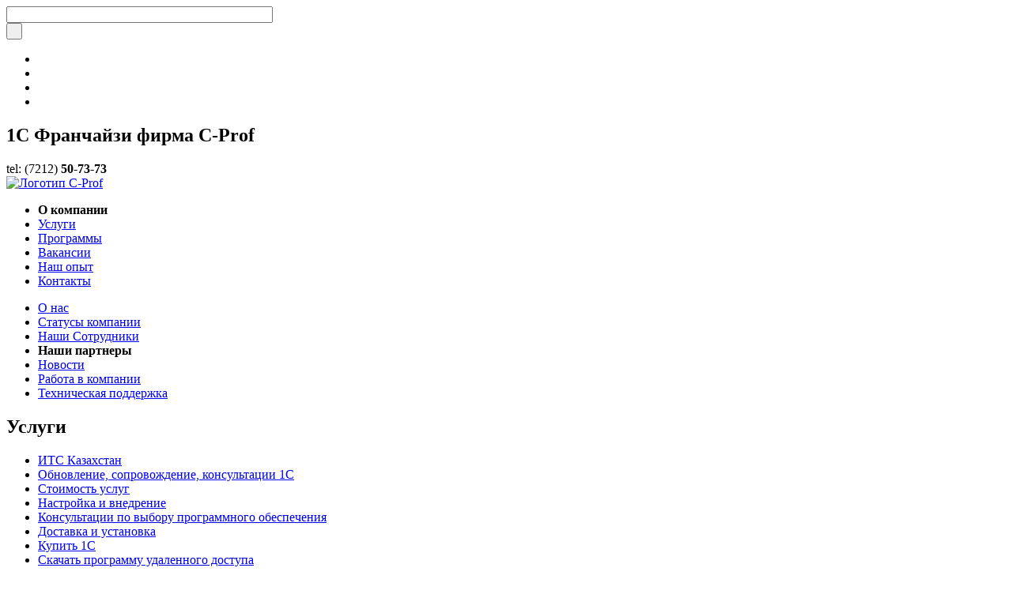

--- FILE ---
content_type: text/html; charset=windows-1251
request_url: https://c-prof.kz/about/partners/
body_size: 8632
content:
<!DOCTYPE html PUBLIC "-//W3C//DTD XHTML 1.0 Transitional//EN" "http://www.w3.org/TR/xhtml1/DTD/xhtml1-transitional.dtd">
<html>
<head>
<meta http-equiv="Content-Type" content="text/html; charset=windows-1251" />
<meta name="keywords" content="1С, бухгалтерия, автоматизация, внедрение, бухгалтерский учет, оперативный учет, курсы 1С, обновление 1С, управленческий учет, Франчайзи, купить 1С, скачать 1С, 1С бухгалтерия, 1С предприятие, 1С зарплата и кадры, 1С кадры, 1С предприятие, 1С расчет, 1С торговля" />
<meta name="description" content="Наши 1С партнеры" />
<style type="text/css">.bx-composite-btn {background: url(/bitrix/images/main/composite/sprite-1x.png) no-repeat right 0 #e94524;border-radius: 15px;color: #fff !important;display: inline-block;line-height: 30px;font-family: "Helvetica Neue", Helvetica, Arial, sans-serif !important;font-size: 12px !important;font-weight: bold !important;height: 31px !important;padding: 0 42px 0 17px !important;vertical-align: middle !important;text-decoration: none !important;}@media screen   and (min-device-width: 1200px)   and (max-device-width: 1600px)   and (-webkit-min-device-pixel-ratio: 2)  and (min-resolution: 192dpi) {.bx-composite-btn {background-image: url(/bitrix/images/main/composite/sprite-2x.png);background-size: 42px 124px;}}.bx-composite-btn-fixed {position: absolute;top: -45px;right: 15px;z-index: 10;}.bx-btn-white {background-position: right 0;color: #fff !important;}.bx-btn-black {background-position: right -31px;color: #000 !important;}.bx-btn-red {background-position: right -62px;color: #555 !important;}.bx-btn-grey {background-position: right -93px;color: #657b89 !important;}.bx-btn-border {border: 1px solid #d4d4d4;height: 29px !important;line-height: 29px !important;}.bx-composite-loading {display: block;width: 40px;height: 40px;background: url(/bitrix/images/main/composite/loading.gif);}</style>
<script type="text/javascript" data-skip-moving="true">(function(w, d) {var v = w.frameCacheVars = {'CACHE_MODE':'HTMLCACHE','banner':{'url':'http://www.1c-bitrix.ru/composite/','text':'Быстро с 1С-Битрикс','bgcolor':'#FFA500','style':'white'},'storageBlocks':[],'dynamicBlocks':[],'AUTO_UPDATE':true,'AUTO_UPDATE_TTL':'120'};var inv = false;if (v.AUTO_UPDATE === false){if (v.AUTO_UPDATE_TTL && v.AUTO_UPDATE_TTL > 0){var lm = Date.parse(d.lastModified);if (!isNaN(lm)){var td = new Date().getTime();if ((lm + v.AUTO_UPDATE_TTL * 1000) >= td){w.frameRequestStart = false;w.preventAutoUpdate = true;return;}inv = true;}}else{w.frameRequestStart = false;w.preventAutoUpdate = true;return;}}var r = w.XMLHttpRequest ? new XMLHttpRequest() : (w.ActiveXObject ? new w.ActiveXObject("Microsoft.XMLHTTP") : null);if (!r) { return; }w.frameRequestStart = true;var m = v.CACHE_MODE; var l = w.location; var x = new Date().getTime();var q = "?bxrand=" + x + (l.search.length > 0 ? "&" + l.search.substring(1) : "");var u = l.protocol + "//" + l.host + l.pathname + q;r.open("GET", u, true);r.setRequestHeader("BX-ACTION-TYPE", "get_dynamic");r.setRequestHeader("BX-CACHE-MODE", m);r.setRequestHeader("BX-CACHE-BLOCKS", v.dynamicBlocks ? JSON.stringify(v.dynamicBlocks) : "");if (inv){r.setRequestHeader("BX-INVALIDATE-CACHE", "Y");}try { r.setRequestHeader("BX-REF", d.referrer || "");} catch(e) {}if (m === "APPCACHE"){r.setRequestHeader("BX-APPCACHE-PARAMS", JSON.stringify(v.PARAMS));r.setRequestHeader("BX-APPCACHE-URL", v.PAGE_URL ? v.PAGE_URL : "");}r.onreadystatechange = function() {if (r.readyState != 4) { return; }var a = r.getResponseHeader("BX-RAND");var b = w.BX && w.BX.frameCache ? w.BX.frameCache : false;if (a != x || !((r.status >= 200 && r.status < 300) || r.status === 304 || r.status === 1223 || r.status === 0)){var f = {error:true, reason:a!=x?"bad_rand":"bad_status", url:u, xhr:r, status:r.status};if (w.BX && w.BX.ready){BX.ready(function() {setTimeout(function(){BX.onCustomEvent("onFrameDataRequestFail", [f]);}, 0);});}else{w.frameRequestFail = f;}return;}if (b){b.onFrameDataReceived(r.responseText);if (!w.frameUpdateInvoked){b.update(false);}w.frameUpdateInvoked = true;}else{w.frameDataString = r.responseText;}};r.send();})(window, document);</script>


<link href="/bitrix/cache/css/s1/light/kernel_main/kernel_main_v1.css?174561346428822" type="text/css"  rel="stylesheet" />
<link href="/bitrix/cache/css/s1/light/template_979e97b74d9ecb6d058daf32b65431b5/template_979e97b74d9ecb6d058daf32b65431b5_v1.css?174547505423771" type="text/css"  data-template-style="true" rel="stylesheet" />
<script type="text/javascript">if(!window.BX)window.BX={};if(!window.BX.message)window.BX.message=function(mess){if(typeof mess=='object') for(var i in mess) BX.message[i]=mess[i]; return true;};</script>
<script type="text/javascript">(window.BX||top.BX).message({'JS_CORE_LOADING':'Загрузка...','JS_CORE_NO_DATA':'- Нет данных -','JS_CORE_WINDOW_CLOSE':'Закрыть','JS_CORE_WINDOW_EXPAND':'Развернуть','JS_CORE_WINDOW_NARROW':'Свернуть в окно','JS_CORE_WINDOW_SAVE':'Сохранить','JS_CORE_WINDOW_CANCEL':'Отменить','JS_CORE_WINDOW_CONTINUE':'Продолжить','JS_CORE_H':'ч','JS_CORE_M':'м','JS_CORE_S':'с','JSADM_AI_HIDE_EXTRA':'Скрыть лишние','JSADM_AI_ALL_NOTIF':'Показать все','JSADM_AUTH_REQ':'Требуется авторизация!','JS_CORE_WINDOW_AUTH':'Войти','JS_CORE_IMAGE_FULL':'Полный размер'});</script>
<script type="text/javascript">(window.BX||top.BX).message({'LANGUAGE_ID':'ru','FORMAT_DATE':'DD.MM.YYYY','FORMAT_DATETIME':'DD.MM.YYYY HH:MI:SS','COOKIE_PREFIX':'cprof_SM','SERVER_TZ_OFFSET':'18000','SITE_ID':'s1','SITE_DIR':'/'});</script>


<script type="text/javascript"  src="/bitrix/cache/js/s1/light/kernel_main/kernel_main_v1.js?1764920247316269"></script>
<script type="text/javascript"  src="/bitrix/cache/js/s1/light/kernel_main_polyfill_promise/kernel_main_polyfill_promise_v1.js?17454750542506"></script>
<script type="text/javascript" src="/bitrix/js/main/loadext/loadext.min.js?1542016117810"></script>
<script type="text/javascript" src="/bitrix/js/main/loadext/extension.min.js?15420161171304"></script>
<script type="text/javascript" src="/bitrix/js/main/core/core_db.min.js?153243663610247"></script>
<script type="text/javascript" src="/bitrix/js/main/core/core_frame_cache.min.js?153605928211334"></script>
<script type="text/javascript">BX.setJSList(['/bitrix/js/main/core/core.js','/bitrix/js/main/core/core_promise.js','/bitrix/js/main/core/core_ajax.js','/bitrix/js/main/json/json2.min.js','/bitrix/js/main/core/core_ls.js','/bitrix/js/main/core/core_fx.js','/bitrix/js/main/utils.js','/bitrix/js/main/core/core_popup.js','/bitrix/js/main/date/main.date.js','/bitrix/js/main/core/core_date.js','/bitrix/js/main/session.js','/bitrix/js/main/core/core_window.js','/bitrix/js/main/polyfill/promise/js/promise.js','/bitrix/components/bitrix/search.title/script.js']); </script>
<script type="text/javascript">BX.setCSSList(['/bitrix/js/main/core/css/core.css','/bitrix/js/main/core/css/core_popup.css','/bitrix/js/main/core/css/core_date.css','/bitrix/templates/light/components/bitrix/search.title/head/style.css','/bitrix/templates/.default/components/bitrix/system.pagenavigation/.default/style.css','/bitrix/templates/light/styles.css','/bitrix/templates/light/template_styles.css']); </script>

<!-- BEGIN JIVOSITE CODE -->
        <script type='text/javascript'>
            (function(){
                var widget_id = 'lMYVi4np0J';
                var s = document.createElement('script');
                s.type = 'text/javascript';
                s.async = true;
                s.src = '//code.jivosite.com/script/widget/'+widget_id;
                var ss = document.getElementsByTagName('script')[0];
                ss.parentNode.insertBefore(s, ss);
            })();
        </script>
        <!-- END JIVOSITE CODE -->




<script type="text/javascript"  src="/bitrix/cache/js/s1/light/template_804fc6aa4beca5bcf6da1a62e5c7c6db/template_804fc6aa4beca5bcf6da1a62e5c7c6db_v1.js?17454750546883"></script>
<script type="text/javascript">var _ba = _ba || []; _ba.push(["aid", "dc96002dd444b0c408fc33a9e2e6a7f6"]); _ba.push(["host", "c-prof.kz"]); (function() {var ba = document.createElement("script"); ba.type = "text/javascript"; ba.async = true;ba.src = (document.location.protocol == "https:" ? "https://" : "http://") + "bitrix.info/ba.js";var s = document.getElementsByTagName("script")[0];s.parentNode.insertBefore(ba, s);})();</script>


<link href="/bitrix/templates/light/styles_addition.css" rel="stylesheet" type="text/css" />
<script type="text/javascript" src="/bitrix/templates/light/js/jquery.js"></script>
<script type="text/javascript" src="/bitrix/templates/light/js/jquery.lightbox.js"></script>
<link href="/bitrix/templates/light/jquery.lightbox.css" rel="stylesheet" type="text/css" />
<!--[if IE 6]>
<link href="/bitrix/templates/light/styles_ie6.css" rel="stylesheet" type="text/css" />
<script type="text/javascript" src="/bitrix/templates/light/js/DD_belatedPNG.js"></script>
<script type="text/javascript">
DD_belatedPNG.fix('div, span, img, a');
</script>
<![endif]-->
<title>Наши 1С партнеры</title>
<link rel="shortcut icon" href="/bitrix/templates/light/favicon.ico" type="image/x-icon"/>

<link  rel= "apple-touch-icon"  sizes= "57x57"  href= "/bitrix/templates/light/images/favicon/apple-icon-57x57.png" > 
<link  rel= "apple-touch-icon"  sizes= "60x60"  href= "/bitrix/templates/light/images/favicon/apple-icon-60x60.png" > 
<link  rel= "apple-touch-icon"  sizes= "72x72"  href= "/bitrix/templates/light/images/favicon/apple-icon-72x72.png" > 
<link  rel= "apple-touch-icon"  sizes= "76x76"  href= "/bitrix/templates/light/images/favicon/apple-icon-76x76.png" > 
<link  rel= "apple-touch-icon"  sizes= "114x114"  href= "/bitrix/templates/light/images/favicon/apple-icon-114x114.png" > 
<link  rel= "apple-touch-icon"  sizes= "120x120"  href= "/bitrix/templates/light/images/favicon/apple-icon-120x120.png" > 
<link  rel= "apple-touch-icon"  sizes= "144x144"  href= "/bitrix/templates/light/images/favicon/apple-icon-144x144.png" > 
<link  rel= "apple-touch-icon"  sizes= "152x152"  href= "/bitrix/templates/light/images/favicon/apple-icon-152x152.png" > 
<link  rel= "apple-touch-icon"  sizes= "180x180"  href= "/bitrix/templates/light/images/favicon/apple-icon-180x180.png" > 
<link  rel= "icon"  type= "image/png"  sizes= "192x192"   href= "/bitrix/templates/light/images/favicon/android-icon-192x192.png" > 
<link  rel= "icon"  type= "image/png"  sizes= "32x32"  href= "/bitrix/templates/light/images/favicon/favicon-32x32.png" > 
<link  rel= "icon"  type= "image/png"  sizes= "96x96"  href= "/bitrix/templates/light/images/favicon/favicon-96x96.png" > 
<link  rel= "icon"  type= "image/png"  sizes= "16x16"  href= "/bitrix/templates/light/images/favicon/favicon-16x16.png" > 
<link  rel= "manifest"  href= "/bitrix/templates/light/images/favicon/manifest.json" > 
<!--meta<meta  name= "msapplication-TileColor"  content= "#ffffff" >--> 
<meta  name= "msapplication-TileImage"  content= "/bitrix/templates/light/images/favicon/ms-icon-144x144.png" > 
<!--meta  name= "theme-color"  content= "#ffffff" >-->

<!--Разметка названия в поисковиках Гугл-->
<script type="application/ld+json">
{
  "@context" : "http://schema.org",
  "@type" : "WebSite",
  "name" : "1С Франчайзи C-Prof",
  "alternateName" : "Фирма C-Prof",
  "url" : "http://c-prof.kz"
}
</script>
<script type="application/ld+json">
{ "@context" : "http://schema.org",
  "@type" : "Organization",
  "url" : "http://c-prof.kz",
  "logo": "http://c-prof.kz/images/logoCProf.jpg",
  "contactPoint" : [
    { "@type" : "ContactPoint",
      "telephone" : "+7-7212-53-73-73",
	 "contactType" : "customer service"
    } ] }
</script>

<!--Гугл-->

<script>
  (function(i,s,o,g,r,a,m){i['GoogleAnalyticsObject']=r;i[r]=i[r]||function(){
  (i[r].q=i[r].q||[]).push(arguments)},i[r].l=1*new Date();a=s.createElement(o),
  m=s.getElementsByTagName(o)[0];a.async=1;a.src=g;m.parentNode.insertBefore(a,m)
  })(window,document,'script','//www.google-analytics.com/analytics.js','ga');

  ga('create', 'UA-44792584-1', 'auto');
  ga('send', 'pageview');

</script>

<script type="text/javascript">
    /*$(function() {       
        $("a[href$='.jpg']").lightBox();
        $("a[href$='.png']").lightBox();
        $("a[href$='.gif']").lightBox();
        $("a[href$='.bmp']").lightBox();
    });*/
</script>
</head>

<body>
<div  itemscope itemtype="http://schema.org/LocalBusiness"  id="layout">
	<div id="layer">
		<div class="layer_body">
        	<div id="header">
        		<div class="main">
	        		<div id="title-search">       			
		        			<div id="title-search">
		<form action="/search/index.php" class="search" name="search">
			<div class="input">
				<input id="title-search-input" type="text" name="q" value="" size="40" maxlength="50" autocomplete="off" onfocus="javascript:if(this.value == 'Поиск по сайту') this.value = '';" onblur="javascript:if(this.value == '') { this.value = 'Поиск по сайту';}" value="Поиск по сайту"/>
			</div>	
			<div class="button"><input name="s" type="submit" value="&nbsp" /></div>
		</form>
	</div>
<script type="text/javascript">
var jsControl = new JCTitleSearch({
	//'WAIT_IMAGE': '/bitrix/themes/.default/images/wait.gif',
	'AJAX_PAGE' : '/about/partners/',
	'CONTAINER_ID': 'title-search',
	'INPUT_ID': 'title-search-input',
	'MIN_QUERY_LEN': 2
});
</script>
 
				</div>	        
					<ul class="navi">
						<li class="home"><a title="На главную страницу" href="/about/"></a></li>
						<li class="map"><a title="Карта сайта" href="/sitemap/"></a></li>
						<li class="mail"><a title="Обратная связь" href="/contacts/"></a></li>
						<li class="auth"><a title="Авторизация)" href="/personal/"></a></li>
						
					</ul>
					<div class="clear"></div>
					<div class="company">
						<h2 id="skelCompanyName"><strong>1С Франчайзи фирма C-Prof</strong></h2>
						<div id="skelCompanyCity"><span class="smalltel">tel: (7212) </span><strong>50-73-73</strong></div>
				</div>		
        		</div>
        		<div class="image">
					<div class="logo"><a href="/"><img itemprop="logo" src="/bitrix/templates/light/images/logoCProf.jpg" alt="Логотип C-Prof" /></a></div>
              		<div class="auth-holder">
								</div>
         		
        		</div>
        		<div class="clear"></div>
        	</div>
        	<div id="content">
        		<div class="menu">
        		

        			<div class="menu_block">
<ul class="main_menu on_">
			<li class="item_1"><strong>О компании</strong></li>
		
			<li class="item_2"><a href="/service/">Услуги</a></li>
		
			<li class="item_3"><a href="/catalog/">Программы</a></li>
		
			<li class="item_4"><a href="/about/job/">Вакансии</a></li>
		
			<li class="item_5"><a href="/projects/">Наш опыт</a></li>
		
			<li class="item_6"><a href="/contacts/">Контакты</a></li>
		

</ul>
	        			<div class="left_red" style="display: block;"></div>
	        			<div class="right_red" style="display: none;"></div>
	        			
	        			<div class="left_gray" style="display: none;"></div>
	        			<div class="right_gray" style="display: block;"></div>
	        		</div>

                                

<ul class="sub_menu">

			<li class=""><a href="/about/">О нас</a></li>
		
			<li class=""><a href="/about/status/">Cтатусы компании</a></li>
		
			<li class=""><a href="/about/team/">Наши Сотрудники</a></li>
		
			<li class=""><strong>Наши партнеры</strong></li>
		
			<li class=""><a href="/about/news/">Новости</a></li>
		
			<li class=""><a href="/about/job/">Работа в компании</a></li>
		
			<li class="finish"><a href="/about/support/">Техническая поддержка</a></li>
		

</ul>

        		</div>
        		<div class="main">
        		        			<div class="sidebar">

           			
	<h2>Услуги</h2>
	<ul>

			<li><a href="/its/">ИТС Казахстан</a></li>
		
			<li><a href="/service/its/">Обновление, сопровождение, консультации 1С</a></li>
		
			<li><a href="/service/price/">Стоимость услуг</a></li>
		
			<li><a href="/service/customize/">Настройка и внедрение</a></li>
		
			<li><a href="/service/consult/">Консультации по выбору программного обеспечения</a></li>
		
			<li><a href="/service/setup/">Доставка и установка</a></li>
		
			<li><a href="/catalog/">Купить 1С</a></li>
		
			<li><a href="/others">Скачать программу удаленного доступа</a></li>
		

</ul>
    
	<h2>Продукты</h2>
	<ul>

			<li><a href="/catalog/1S_Bukhgalteriya_predpriyatiya/">1С:Бухгалтерия предприятия</a></li>
		
			<li><a href="/catalog/1S_Upravlenie_torgovley/">1С:Управление торговлей</a></li>
		
			<li><a href="/catalog/Rasdel_KA/">1С:Комплексная автоматизация</a></li>
		
			<li><a href="/catalog/1S_Zarplata_i_upravlenie_personalom/">1С:Зарплата и управление персоналом</a></li>
		
			<li><a href="/catalog/1SERP/">1С:ERP</a></li>
		
			<li><a href="/catalog/1SUpravlenienebolshoyfirmoy/">1С:Управление нашей фирмой</a></li>
		
			<li><a href="/catalog/1S_dlya_meditsiny/">Отраслевые решения</a></li>
		
			<li><a href="/catalog/Dopolnitelnyeklientskielitsenzii1S/">Дополнительные клиентские лицензии 1С</a></li>
		

</ul>
   
        			

 <ul class="die">


		<li class="item_1"><a href="/service/">Услуги по 1С</a></li>
	
<li class="border"></li>

		<li class="item_2"><a href="/its/">Все об 1С:ИТС Казахстан</a></li>
	

</ul>
  

        				
        				
<h3>Новости компании</h3>
<table cellpadding="0" cellspacing="0" border="0">
		 
	  			  <tr >
							<td id="bx_3218110189_330">
					<h4>20.04.2025</h4>
        			<p><a href="/about/news/Obnovlenie1SKompleksnayaavtomatizatsiyadlyaKazakhstanaredaktsiya2424512/"><b>Обновление 1С:Комплексная автоматизация для Казахстана , редакция 2.4 (2.4.5.12)</b></a></p>
        					        </td>
	         
    </tr>
		 
	  			  <tr >
					        <td id="bx_3218110189_329">
		            <h4>28.02.2025</h4>
		            <p><a href="/about/news/Obnovlenie1SBukhgalteriyadlyaKazakhstanaredaktsiya3030641/"><b>Обновление 1С Бухгалтерия для Казахстана, редакция 3.0 (3.0.64.1)</b></a></p> 
        			        					        </td>
	         
    </tr>
		 
	  			  <tr >
					        <td id="bx_3218110189_328">
		            <h4>22.07.2021</h4>
		            <p><a href="/about/news/Obnovlenie1SKompleksnayaavtomatizatsiyadlyaKazakhstanaredaktsiya2424491/"><b>Обновление 1С:Комплексная автоматизация для Казахстана , редакция 2.4 (2.4.4.91)</b></a></p> 
        			        					        </td>
	         
    </tr>
		 
	  			  <tr >
					        <td id="bx_3218110189_327">
		            <h4>08.06.2021</h4>
		            <p><a href="/about/news/Obnovlenie1SKompleksnayaavtomatizatsiyadlyaKazakhstanaredaktsiya2424489/"><b>Обновление 1С:Комплексная автоматизация для Казахстана , редакция 2.4 (2.4.4.89)</b></a></p> 
        			        					        </td>
	         
    </tr>
		 
	  			  <tr >
					        <td id="bx_3218110189_326">
		            <h4>16.07.2020</h4>
		            <p><a href="/about/news/ObnovlenieERPUpravleniepredpriyatiem2dlyaKazakhstanaredaktsiya2424468/"><b>Обновление ERP Управление предприятием 2 для Казахстана, редакция 2.4 (2.4.4.68)</b></a></p> 
        			        					        </td>
	         
    </tr>
		 
	  			  <tr >
					        <td id="bx_3218110189_321">
		            <h4>01.08.2019</h4>
		            <p><a href="/about/news/ObnovlenieERPUpravleniepredpriyatiem2dlyaKazakhstanaredaktsiya2424447/"><b>Обновление ERP Управление предприятием 2 для Казахстана, редакция 2.4 (2.4.4.47</b></a></p> 
        			        					        </td>
	         
    </tr>
		 
	  			  <tr >
					        <td id="bx_3218110189_323">
		            <h4>27.07.2019</h4>
		            <p><a href="/about/news/Obnovlenie1SBukhgalteriyadlyaKazakhstanaredaktsiya3030301/"><b>Обновление 1С Бухгалтерия для Казахстана, редакция 3.0 (3.0.30.1)</b></a></p> 
        			        					        </td>
	         
    </tr>
		 
	  			  <tr >
					        <td id="bx_3218110189_320">
		            <h4>03.07.2018</h4>
		            <p><a href="/about/news/ObnovlenieERPUpravleniepredpriyatiem2dlyaKazakhstanaredaktsiya2121312/"><b>Обновление ERP Управление предприятием 2 для Казахстана, редакция 2.1 (2.1.3.12)</b></a></p> 
        			        					        </td>
	         
    </tr>
		  
		<tr>
        <td>
            <ul>
                <li><a href="/about/news/">Все новости компании</a></li>
            </ul>        
        </td>
		</tr>
</table> 
          
        				
                    	
        			</div>
        			        			<div class="content second"> 
	        			
	        			        			                
   						<ul class="navi"><li><a href="/" title="Главная">Главная</a></li><li><a href="/about/" title="О компании C-Prof г.Караганда">О компании C-Prof г.Караганда</a></li><li>Наши партнеры</li></ul>  
<h1>Наши партнеры</h1>
					 <h2>Фирма &#171;1С&#187;</h2>
 
<p>Фирма &#171;1С&#187; занимается дистрибьюцией, разработкой и поддержкой компьютерных программ и баз данных делового назначения, а также продуктов для домашних компьютеров и образовательной сферы. Среди разработок делового назначения наиболее известна система программ &#171;1С:Предприятие&#187;, которая фактически является индустриальным стандартом в области автоматизации управления и учета.</p>
 
<p>Основанная в 1991 году, фирма &#171;1С&#187; &ndash; российская фирма, опирающаяся исключительно на собственные профессиональные успехи. По данным многочисленных опросов &#171;1С&#187; занимает первое место в софтверном секторе российской компьютерной индустрии.</p>
<p>Сайт фирмы - <a class="outer" target="_blank" href="http://www.1c.ru">www.1c.ru</a></p>
 
        				<div class="clear"></div>
       			</div>
        			<div class="clear"></div>
        		</div>
        	</div>
		</div>
	</div>
	<div id="footer">
		<div class="footer_body">
			<div class="copy">
				<p>
					&copy; 2026<a href="http://c-prof.kz/" itemprop="url">www.c-prof.kz</a>
					<span class="mailto">
						<a href="mailto:info@c-prof.kz"><meta itemprop="email" content="E-Mail: info@c-prof.kz">info@c-prof.kz</a>
					</span>
				</p>
			</div>
        	<h3><span itemprop="name">1С Франчайзи фирма C-Prof</span></h3>
			<h4>
				<span itemprop="telephone">Тел.:  8 (7212)	<strong> 50-73-73</strong> </span><br>
				<span itemprop="address" itemscope itemtype="http://schema.org/PostalAddress">					<span itemprop="postalCode">Адрес: 100008</span><span>,</span>
					<span itemprop="addressLocality">г. Караганда</span><span>,</span>
					<span itemprop="streetAddress">ул. Ленина, д.3</span>
				</span>
				<p>Время работы:<time itemprop="openingHours" datetime="Mo-Fr 9:00&#8722;18:00">с Пн-Пт 9:00 до 18:00</time></p>
				<span itemprop="geo" itemscope itemtype="http://schema.org/GeoCoordinates">
						<meta itemprop="latitude" content="49.814226"/>
						<meta itemprop="longitude" content="73.082150"/>
				</span>
			</h4>
			<div class="logo"><a href="/"><img src="/bitrix/templates/light/images/logo_footer.gif" width="60px" height="42px" alt="1С Франчайзинг" /></a></div>
			<div id="bx-composite-banner"></div>					
		</div>
	</div>
</div>

<div> <!-- Yandex.Metrika informer -->

<!-- Yandex.Metrika counter -->
<script type="text/javascript">
(function (d, w, c) {
    (w[c] = w[c] || []).push(function() {
        try {
            w.yaCounter34742495 = new Ya.Metrika({id:34742495,
                    clickmap:true,
                    trackLinks:true,
                    accurateTrackBounce:true});
        } catch(e) { }
    });

    var n = d.getElementsByTagName("script")[0],
        s = d.createElement("script"),
        f = function () { n.parentNode.insertBefore(s, n); };
    s.type = "text/javascript";
    s.async = true;
    s.src = (d.location.protocol == "https:" ? "https:" : "http:") + "//mc.yandex.ru/metrika/watch.js";

    if (w.opera == "[object Opera]") {
        d.addEventListener("DOMContentLoaded", f, false);
    } else { f(); }
})(document, window, "yandex_metrika_callbacks");
</script>
<noscript><div><img src="//mc.yandex.ru/watch/34742495" style="position:absolute; left:-9999px;" alt="" /></div></noscript>
<!-- /Yandex.Metrika counter -->

</div>
<DIV><!-- Rating@Mail.ru counter -->
	<script type="text/javascript">
	var _tmr = window._tmr || (window._tmr = []);
	_tmr.push({id: "2735743", type: "pageView", start: (new Date()).getTime()});
	(function (d, w, id) {
	  if (d.getElementById(id)) return;
	  var ts = d.createElement("script"); ts.type = "text/javascript"; ts.async = true; ts.id = id;
	  ts.src = (d.location.protocol == "https:" ? "https:" : "http:") + "//top-fwz1.mail.ru/js/code.js";
	  var f = function () {var s = d.getElementsByTagName("script")[0]; s.parentNode.insertBefore(ts, s);};
	  if (w.opera == "[object Opera]") { d.addEventListener("DOMContentLoaded", f, false); } else { f(); }
	})(document, window, "topmailru-code");
	</script><noscript><div style="position:absolute;left:-10000px;">
	<img src="//top-fwz1.mail.ru/counter?id=2735743;js=na" style="border:0;" height="1" width="1" alt="Рейтинг@Mail.ru" />
	</div></noscript>
	<!-- //Rating@Mail.ru counter -->

</DIV>
<DIV><!-- Google Code for c-prof Conversion Page -->
<script type="text/javascript">
/* <![CDATA[ */
var google_conversion_id = 976493196;
var google_conversion_language = "en";
var google_conversion_format = "3";
var google_conversion_color = "ffffff";
var google_conversion_label = "r3GYCJSI_GMQjLXQ0QM";
var google_conversion_value = 1.00;
var google_conversion_currency = "USD";
var google_remarketing_only = false;
/* ]]> */
</script>
<script type="text/javascript" src="//www.googleadservices.com/pagead/conversion.js">
</script>
<noscript>
<div style="display:inline;">
<img height="1" width="1" style="border-style:none;" alt="" src="//www.googleadservices.com/pagead/conversion/976493196/?value=1.00&amp;currency_code=USD&amp;label=r3GYCJSI_GMQjLXQ0QM&amp;guid=ON&amp;script=0"/>
</div>
</noscript>

</DIV>

</body>
</html><!--513b0b93dbc3ea659ffbe3adbf2aae1a-->

--- FILE ---
content_type: application/x-javascript; charset=windows-1251
request_url: https://c-prof.kz/about/partners/?bxrand=1768551853729
body_size: 686
content:
{'js':['/bitrix/js/main/core/core.js','/bitrix/js/main/core/core_promise.js','/bitrix/js/main/polyfill/promise/js/promise.js','/bitrix/js/main/core/core_ajax.js','/bitrix/js/main/loadext/loadext.js','/bitrix/js/main/loadext/extension.js','/bitrix/js/main/core/core_db.js','/bitrix/js/main/json/json2.min.js','/bitrix/js/main/core/core_ls.js','/bitrix/js/main/core/core_fx.js','/bitrix/js/main/core/core_frame_cache.js','/bitrix/components/bitrix/search.title/script.js'],'additional_js':'','lang':{'LANGUAGE_ID':'ru','FORMAT_DATE':'DD.MM.YYYY','FORMAT_DATETIME':'DD.MM.YYYY HH:MI:SS','COOKIE_PREFIX':'cprof_SM','SERVER_TZ_OFFSET':'18000','SITE_ID':'s1','SITE_DIR':'/','USER_ID':'','SERVER_TIME':'1768551854','USER_TZ_OFFSET':'0','USER_TZ_AUTO':'Y','bitrix_sessid':'16ffc4dfe0d7fda76040b9eab0ac5a77'},'css':['/bitrix/js/main/core/css/core.css','/bitrix/templates/light/components/bitrix/search.title/head/style.css','/bitrix/templates/.default/components/bitrix/system.pagenavigation/.default/style.css','/bitrix/templates/light/components/bitrix/breadcrumb/breadcrumb/style.css'],'htmlCacheChanged':false,'isManifestUpdated':false,'dynamicBlocks':[],'spread':[]}

--- FILE ---
content_type: text/plain
request_url: https://www.google-analytics.com/j/collect?v=1&_v=j102&a=1553457005&t=pageview&_s=1&dl=https%3A%2F%2Fc-prof.kz%2Fabout%2Fpartners%2F&ul=en-us%40posix&dt=%D0%9D%D0%B0%D1%88%D0%B8%201%D0%A1%20%D0%BF%D0%B0%D1%80%D1%82%D0%BD%D0%B5%D1%80%D1%8B&sr=1280x720&vp=1280x720&_u=IEBAAEABAAAAACAAI~&jid=2067682282&gjid=281657199&cid=808651310.1768551854&tid=UA-44792584-1&_gid=1510340890.1768551854&_r=1&_slc=1&z=900468121
body_size: -448
content:
2,cG-FJ1GMP76NW